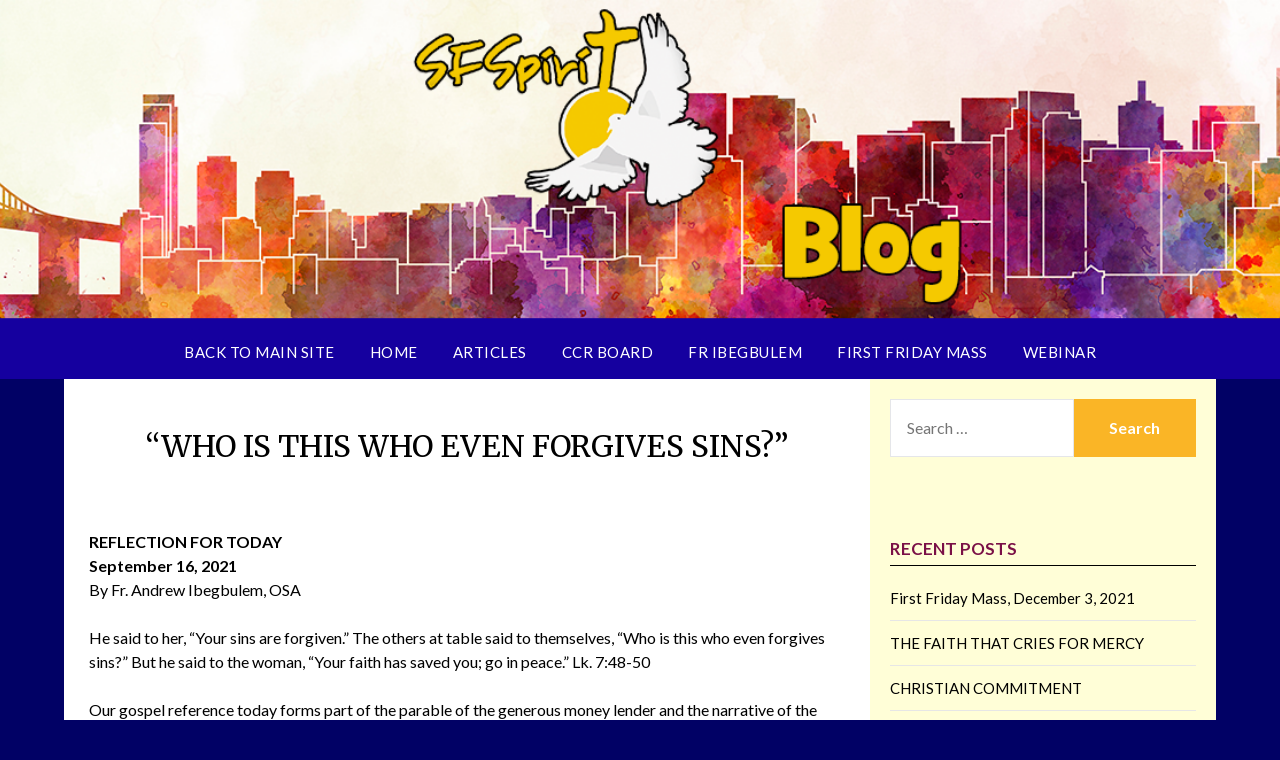

--- FILE ---
content_type: text/html; charset=UTF-8
request_url: https://blog.sfspirit.com/who-is-this-who-even-forgives-sins
body_size: 11517
content:
<!doctype html>
<html lang="en-US">
<head>
	<meta charset="UTF-8">
	<meta name="viewport" content="width=device-width, initial-scale=1">
	<link rel="profile" href="http://gmpg.org/xfn/11">
	<title>“WHO IS THIS WHO EVEN FORGIVES SINS?” &#8211; SF Spirit</title>
<link rel='dns-prefetch' href='//fonts.googleapis.com' />
<link rel='dns-prefetch' href='//s.w.org' />
<link rel="alternate" type="application/rss+xml" title="SF Spirit &raquo; Feed" href="https://blog.sfspirit.com/feed" />
<link rel="alternate" type="application/rss+xml" title="SF Spirit &raquo; Comments Feed" href="https://blog.sfspirit.com/comments/feed" />
<link rel="alternate" type="application/rss+xml" title="SF Spirit &raquo; “WHO IS THIS WHO EVEN FORGIVES SINS?” Comments Feed" href="https://blog.sfspirit.com/who-is-this-who-even-forgives-sins/feed" />
		<script type="text/javascript">
			window._wpemojiSettings = {"baseUrl":"https:\/\/s.w.org\/images\/core\/emoji\/12.0.0-1\/72x72\/","ext":".png","svgUrl":"https:\/\/s.w.org\/images\/core\/emoji\/12.0.0-1\/svg\/","svgExt":".svg","source":{"concatemoji":"https:\/\/blog.sfspirit.com\/wp-includes\/js\/wp-emoji-release.min.js?ver=5.4.18"}};
			/*! This file is auto-generated */
			!function(e,a,t){var n,r,o,i=a.createElement("canvas"),p=i.getContext&&i.getContext("2d");function s(e,t){var a=String.fromCharCode;p.clearRect(0,0,i.width,i.height),p.fillText(a.apply(this,e),0,0);e=i.toDataURL();return p.clearRect(0,0,i.width,i.height),p.fillText(a.apply(this,t),0,0),e===i.toDataURL()}function c(e){var t=a.createElement("script");t.src=e,t.defer=t.type="text/javascript",a.getElementsByTagName("head")[0].appendChild(t)}for(o=Array("flag","emoji"),t.supports={everything:!0,everythingExceptFlag:!0},r=0;r<o.length;r++)t.supports[o[r]]=function(e){if(!p||!p.fillText)return!1;switch(p.textBaseline="top",p.font="600 32px Arial",e){case"flag":return s([127987,65039,8205,9895,65039],[127987,65039,8203,9895,65039])?!1:!s([55356,56826,55356,56819],[55356,56826,8203,55356,56819])&&!s([55356,57332,56128,56423,56128,56418,56128,56421,56128,56430,56128,56423,56128,56447],[55356,57332,8203,56128,56423,8203,56128,56418,8203,56128,56421,8203,56128,56430,8203,56128,56423,8203,56128,56447]);case"emoji":return!s([55357,56424,55356,57342,8205,55358,56605,8205,55357,56424,55356,57340],[55357,56424,55356,57342,8203,55358,56605,8203,55357,56424,55356,57340])}return!1}(o[r]),t.supports.everything=t.supports.everything&&t.supports[o[r]],"flag"!==o[r]&&(t.supports.everythingExceptFlag=t.supports.everythingExceptFlag&&t.supports[o[r]]);t.supports.everythingExceptFlag=t.supports.everythingExceptFlag&&!t.supports.flag,t.DOMReady=!1,t.readyCallback=function(){t.DOMReady=!0},t.supports.everything||(n=function(){t.readyCallback()},a.addEventListener?(a.addEventListener("DOMContentLoaded",n,!1),e.addEventListener("load",n,!1)):(e.attachEvent("onload",n),a.attachEvent("onreadystatechange",function(){"complete"===a.readyState&&t.readyCallback()})),(n=t.source||{}).concatemoji?c(n.concatemoji):n.wpemoji&&n.twemoji&&(c(n.twemoji),c(n.wpemoji)))}(window,document,window._wpemojiSettings);
		</script>
		<style type="text/css">
img.wp-smiley,
img.emoji {
	display: inline !important;
	border: none !important;
	box-shadow: none !important;
	height: 1em !important;
	width: 1em !important;
	margin: 0 .07em !important;
	vertical-align: -0.1em !important;
	background: none !important;
	padding: 0 !important;
}
</style>
	<link rel='stylesheet' id='wp-block-library-css'  href='https://blog.sfspirit.com/wp-includes/css/dist/block-library/style.min.css?ver=5.4.18' type='text/css' media='all' />
<link rel='stylesheet' id='simple_responsiveblogily-style-css'  href='https://blog.sfspirit.com/wp-content/themes/responsiveblogily/style.css?ver=5.4.18' type='text/css' media='all' />
<link rel='stylesheet' id='font-awesome-css'  href='https://blog.sfspirit.com/wp-content/themes/responsiveblogily/css/font-awesome.min.css?ver=5.4.18' type='text/css' media='all' />
<link rel='stylesheet' id='responsiveblogily-style-css'  href='https://blog.sfspirit.com/wp-content/themes/simple-responsiveblogily/style.css?ver=5.4.18' type='text/css' media='all' />
<link rel='stylesheet' id='responsiveblogily-google-fonts-css'  href='//fonts.googleapis.com/css?family=Lato%3A300%2C400%2C700%2C900%7CMerriweather%3A400%2C700&#038;ver=5.4.18' type='text/css' media='all' />
<script type='text/javascript' src='https://blog.sfspirit.com/wp-content/plugins/1and1-wordpress-assistant/js/cookies.js?ver=5.4.18'></script>
<script type='text/javascript' src='https://blog.sfspirit.com/wp-includes/js/jquery/jquery.js?ver=1.12.4-wp'></script>
<script type='text/javascript' src='https://blog.sfspirit.com/wp-includes/js/jquery/jquery-migrate.min.js?ver=1.4.1'></script>
<link rel='https://api.w.org/' href='https://blog.sfspirit.com/wp-json/' />
<link rel="EditURI" type="application/rsd+xml" title="RSD" href="https://blog.sfspirit.com/xmlrpc.php?rsd" />
<link rel="wlwmanifest" type="application/wlwmanifest+xml" href="https://blog.sfspirit.com/wp-includes/wlwmanifest.xml" /> 
<link rel='prev' title='THE SORROWFUL MOTHER' href='https://blog.sfspirit.com/the-sorrowful-mother' />
<link rel='next' title='HOW COMMITTED ARE YOU TO GOD?' href='https://blog.sfspirit.com/how-committed-are-you-to-god' />
<meta name="generator" content="WordPress 5.4.18" />
<link rel="canonical" href="https://blog.sfspirit.com/who-is-this-who-even-forgives-sins" />
<link rel='shortlink' href='https://blog.sfspirit.com/?p=1604' />
<link rel="alternate" type="application/json+oembed" href="https://blog.sfspirit.com/wp-json/oembed/1.0/embed?url=https%3A%2F%2Fblog.sfspirit.com%2Fwho-is-this-who-even-forgives-sins" />
<link rel="alternate" type="text/xml+oembed" href="https://blog.sfspirit.com/wp-json/oembed/1.0/embed?url=https%3A%2F%2Fblog.sfspirit.com%2Fwho-is-this-who-even-forgives-sins&#038;format=xml" />

    <style type="text/css">

    .top-widget-single { background: ; }
    .header-container{ padding-top: px; }
    .header-container{ padding-bottom: px; }
    .header-widgets h3 { color: ; }
    .header-widgets, .header-widgets p, .header-widgets li, .header-widgets table td, .header-widgets table th, .header-widgets   { color: ; }
    .header-widgets a, .header-widgets a, .header-widgets .menu li a { color: ; }
    header#masthead { background-color: ; }
    .site-title{ color: ; }
    p.site-description{ color: ; }
    .button-divider{ background-color: ; }
    .header-button{ border-color: ; }
    .header-button, .header-button-text{ color: ; }
    .header-button-text:after { background: ; }
    #site-navigation .menu li, #site-navigation .menu .sub-menu, #site-navigation .menu .children, nav#site-navigation{ background: ; }
    #site-navigation .menu li a, #site-navigation .menu li a:hover, #site-navigation .menu li a:active, #site-navigation .menu > li.menu-item-has-children > a:after, #site-navigation ul.menu ul a, #site-navigation .menu ul ul a, #site-navigation ul.menu ul a:hover, #site-navigation .menu ul ul a:hover, div#top-search a, div#top-search a:hover { color: ; }
    .m_menu_icon { background-color: ; }
    #top-social a, #top-social a:hover, #top-social a:active, #top-social a:focus, #top-social a:visited{ color: ; }  
    .top-widgets h1, .top-widgets h2, .top-widgets h3, .top-widgets h4, .top-widgets h5, .top-widgets h6 { color: ; }
    .top-widgets p, .top-widgets, .top-widgets li, .top-widgets ol, .top-widgets cite{ color: ; }
    .top-widget-fullwidth h3:after{ background: ; }
    .top-widgets ul li a, .top-widgets a, .top-widgets a:hover, .top-widgets a:visited, .top-widgets a:focus, .top-widgets a:active, .top-widgets ol li a, .top-widgets li a, .top-widgets .menu li a, .top-widgets .menu li a:hover, .top-widgets .menu li a:active, .top-widgets .menu li a:focus{ color: ; }
    .blog-feed-category a{ color: ; }
    .blog h2.entry-title a, .nav-previous a, .nav-next a { color: ; }
    .blog-feed-post-wrapper .blog-feed-meta * { color: ; }
    .blog-feed-post-wrapper p { color: ; }
    .blog .entry-more a { color: ; }
    .blog .entry-more a { border-color: ; }
    .blog .entry-more a:hover { background: ; }
    .blog .entry-more a:hover { border-color: ; }
    .blog #primary article.post { border-color: ; }
    .single-post .comment-metadata time, .page .comment-metadata time, .single-post time.entry-date.published, .page time.entry-date.published, .single-post .posted-on a, .page .posted-on a { color: ; }
    .single-post #main th, .page #main th, .single-post .entry-cate a h2.entry-title, .single-post h1.entry-title, .page h2.entry-title, .page h1.entry-title, .single-post #main h1, .single-post #main h2, .single-post #main h3, .single-post #main h4, .single-post #main h5, .single-post #main h6, .page #main h1, .page #main h2, .page #main h3, .page #main h4, .page #main h5, .page #main h6 { color: ; }
    .comments-title:after{ background: ; }
    .post #main .nav-next a:before, .single-post #main .nav-previous a:before, .page #main .nav-previous a:before, .single-post #main .nav-next a:before, .single-post #main a, .page #main a{ color: ; }
    .page #main, .page #main p, .page #main th,.page .comment-form label, .single-post #main, .single-post #main p, .single-post #main th,.single-post .comment-form label, .single-post .comment-author .fn, .page .comment-author .fn   { color: ; }
    .single-post .comment-form input.submit, .page .comment-form input.submit { background: ; }
    .single-post .comment-form input.submit:hover, .page .comment-form input.submit:hover { background-color: ; }
    .single-post #main .entry-cate a, .page #main .entry-cate a { color: ; }
    .single-post .comment-content, .page .comment-content, .single-post .navigation.post-navigation, .page .navigation.post-navigation, .single-post #main td, .page #main td,  .single-post #main th, .page #main th, .page #main input[type="url"], .single-post #main input[type="url"],.page #main input[type="text"], .single-post #main input[type="text"],.page #main input[type="email"], .single-post #main input[type="email"], .page #main textarea, .single-post textarea, .page .comments-area { border-color: ; }
    .top-widget-wrapper{ border-color: ; }
    .footer-widgets-wrapper{ background: ; }
    .footer-widgets-wrapper h1, .footer-widgets-wrapper h2,  .footer-widgets-wrapper h3,  .footer-widgets-wrapper h4,  .footer-widgets-wrapper h5,  .footer-widgets-wrapper h6 { color: ; }
    .footer-widget-single, .footer-widget-single p, .footer-widgets-wrapper p, .footer-widgets-wrapper { color: ; }
    .footer-widgets-wrapper  ul li a, .footer-widgets-wrapper li a,.footer-widgets-wrapper a,.footer-widgets-wrapper a:hover,.footer-widgets-wrapper a:active,.footer-widgets-wrapper a:focus, .footer-widget-single a, .footer-widget-single a:hover, .footer-widget-single a:active{ color: ; }
    .footer-widget-single h3, .footer-widgets .search-form input.search-field { border-color: ; }
    footer .site-info { background: ; }
    footer .site-info { color: ; }
    .readmore-btn { background: ; }
    .blog-feed-post-wrapper, .blog .nav-previous a,.blog .nav-next a { background: ; }
    .single-post main#main, .page main#main, .error404 main#main, .search-no-results main#main { background: ; }
    p.site-before_title { color: ; }
    p.site-description { color: ; }
    .footer-widget-single h3:after { background: ; }
}   
</style>
		<link rel="pingback" href="https://blog.sfspirit.com/xmlrpc.php">
		<style type="text/css">


			.website-content { background: ; }

			body, .site, .swidgets-wrap h3, .post-data-text { background: ; }
			.site-title a, .site-description { color: ; }
			.site-branding { background-color: #ffffff !important; }
			.main-navigation ul li a, .main-navigation ul li .sub-arrow, .super-menu .toggle-mobile-menu,.toggle-mobile-menu:before, .mobile-menu-active .smenu-hide { color: ; }
			#smobile-menu.show .main-navigation ul ul.children.active, #smobile-menu.show .main-navigation ul ul.sub-menu.active, #smobile-menu.show .main-navigation ul li, .smenu-hide.toggle-mobile-menu.menu-toggle, #smobile-menu.show .main-navigation ul li, .primary-menu ul li ul.children li, .primary-menu ul li ul.sub-menu li, .primary-menu .pmenu, .super-menu { border-color: ; border-bottom-color: ; }
			#secondary .widget h3, #secondary .widget h3 a, #secondary .widget h4, #secondary .widget h1, #secondary .widget h2, #secondary .widget h5, #secondary .widget h6 { color: ; }
			#secondary .widget a, #secondary a, #secondary .widget li a , #secondary span.sub-arrow{ color: ; }
			#secondary, #secondary .widget, #secondary .widget p, #secondary .widget li, .widget time.rpwe-time.published { color: ; }
			#secondary .swidgets-wrap, #secondary .widget ul li, .featured-sidebar .search-field { border-color: ; }
			.site-info, .footer-column-three input.search-submit, .footer-column-three p, .footer-column-three li, .footer-column-three td, .footer-column-three th, .footer-column-three caption { color: ; }
			.footer-column-three h3, .footer-column-three h4, .footer-column-three h5, .footer-column-three h6, .footer-column-three h1, .footer-column-three h2, .footer-column-three h4, .footer-column-three h3 a { color: ; }
			.footer-column-three a, .footer-column-three li a, .footer-column-three .widget a, .footer-column-three .sub-arrow { color: ; }
			.footer-column-three h3:after { background: ; }
			.site-info, .widget ul li, .footer-column-three input.search-field, .footer-column-three input.search-submit { border-color: ; }
			.site-footer { background-color: ; }
					.featured-sidebar .widget_search input.search-submit{ background: ; }

			.archive .page-header h1, .blogposts-list h2 a, .blogposts-list h2 a:hover, .blogposts-list h2 a:active, .search-results h1.page-title { color: ; }
			.blogposts-list .post-data-text, .blogposts-list .post-data-text a{ color: ; }
			.blogposts-list p { color: ; }
			.page-numbers li a, .blogposts-list .blogpost-button { background: ; }
			.page-numbers li a, .blogposts-list .blogpost-button, span.page-numbers.dots, .page-numbers.current, .page-numbers li a:hover { color: ; }
			.archive .page-header h1, .search-results h1.page-title, .blogposts-list.fbox, span.page-numbers.dots, .page-numbers li a, .page-numbers.current { border-color: ; }
			.blogposts-list .post-data-divider { background: ; }
			.page .comments-area .comment-author, .page .comments-area .comment-author a, .page .comments-area .comments-title, .page .content-area h1, .page .content-area h2, .page .content-area h3, .page .content-area h4, .page .content-area h5, .page .content-area h6, .page .content-area th, .single  .comments-area .comment-author, .single .comments-area .comment-author a, .single .comments-area .comments-title, .single .content-area h1, .single .content-area h2, .single .content-area h3, .single .content-area h4, .single .content-area h5, .single .content-area h6, .single .content-area th, .search-no-results h1, .error404 h1 { color: ; }
			.single .post-data-text, .page .post-data-text, .page .post-data-text a, .single .post-data-text a, .comments-area .comment-meta .comment-metadata a { color: ; }
			.page .content-area p, .page article, .page .content-area table, .page .content-area dd, .page .content-area dt, .page .content-area address, .page .content-area .entry-content, .page .content-area li, .page .content-area ol, .single .content-area p, .single article, .single .content-area table, .single .content-area dd, .single .content-area dt, .single .content-area address, .single .entry-content, .single .content-area li, .single .content-area ol, .search-no-results .page-content p { color: ; }
			.single .entry-content a, .page .entry-content a, .comment-content a, .comments-area .reply a, .logged-in-as a, .comments-area .comment-respond a { color: ; }
			.comments-area p.form-submit input { background: ; }
			.error404 .page-content p, .error404 input.search-submit, .search-no-results input.search-submit { color: ; }
			.page .comments-area, .page article.fbox, .page article tr, .page .comments-area ol.comment-list ol.children li, .page .comments-area ol.comment-list .comment, .single .comments-area, .single article.fbox, .single article tr, .comments-area ol.comment-list ol.children li, .comments-area ol.comment-list .comment, .error404 main#main, .error404 .search-form label, .search-no-results .search-form label, .error404 input.search-submit, .search-no-results input.search-submit, .error404 main#main, .search-no-results section.fbox.no-results.not-found, .archive .page-header h1{ border-color: ; }
			.single .post-data-divider, .page .post-data-divider { background: ; }
			.single .comments-area p.form-submit input, .page .comments-area p.form-submit input { color: ; }
			.bottom-header-wrapper { padding-top: px; }
			.bottom-header-wrapper { padding-bottom: px; }
			.bottom-header-wrapper { background: ; }
			.bottom-header-wrapper *{ color: ; }
			.header-widget a, .header-widget li a, .header-widget i.fa { color: ; }
			.header-widget, .header-widget p, .header-widget li, .header-widget .textwidget { color: ; }
			.header-widget .widget-title, .header-widget h1, .header-widget h3, .header-widget h2, .header-widget h4, .header-widget h5, .header-widget h6{ color: ; }
			.header-widget.swidgets-wrap, .header-widget ul li, .header-widget .search-field { border-color: ; }


			.header-widgets-wrapper .swidgets-wrap{ background: ; }
			.primary-menu .pmenu, .super-menu, #smobile-menu, .primary-menu ul li ul.children, .primary-menu ul li ul.sub-menu { background-color: ; }
			#secondary .swidgets-wrap{ background: ; }
			#secondary .swidget { border-color: ; }
			.archive article.fbox, .search-results article.fbox, .blog article.fbox { background: ; }


			.comments-area, .single article.fbox, .page article.fbox { background: ; }
		</style>
				<style type="text/css">

			.site-title a,
			.site-description {
				color: #blank;
			}

						.site-title,
			.site-description,
			.site-branding {
				position: absolute;
				clip: rect(1px, 1px, 1px, 1px);
				display:none;
			}
			.content-wrap.below-nav-img {
				margin-top: -8px;
			}
			nav#primary-site-navigation {
				margin-top: 35px;
			}
		
		"
				
		</style>
<style type="text/css" id="custom-background-css">
body.custom-background { background-color: #010165; }
</style>
			<style type="text/css" id="wp-custom-css">
			header#masthead {background-image:url('https://blog.sfspirit.com/wp-content/uploads/2021/05/Blog-Banner-06.png');}
div.site-branding {background-color:transparent !important; height:200px;}
ul#primary-menu.pmenu {background:transparent;border:none; margin-top:290px;}
span.footer-info-right {display:none}
aside#secondary.featured-sidebar.widget-area {background:#FFFED7;margin-top:-20px}
aside#secondary.featured-sidebar.widget-area a {text-decoration:none;}
aside#secondary.featured-sidebar.widget-area a:visited {text-decoration:none;}
aside#secondary.featured-sidebar.widget-area a:hover {text-decoration:underline;}
h2.entry-title a:hover {text-decoration:underline}
h3.widget-title {color:#7a1046;font-weight:bold}
div.post-data-text {display:none}
h2.comments-title {font-size:20px !important}

@media screen and (max-width: 480px) {
	header#masthead {height:200px;}
  ul#primary-menu.pmenu { background:#010165;margin-top:240px !important}
	div.super-menu {margin-top:200px; background:#010165}
}

@media screen and (max-width: 768px) {
  ul#primary-menu.pmenu {margin-top:0; background:#000;}
	header#masthead {height:200px;}
	div.super-menu {margin-top:200px;background:#010165}
}		</style>
		</head>

<body class="post-template-default single single-post postid-1604 single-format-standard custom-background masthead-fixed">
 
<a class="skip-link screen-reader-text" href="#content">
Skip to content</a>

	<div id="page" class="site">

		<header id="masthead" class="sheader site-header clearfix">
			<div class="content-wrap">

				
					<div class="site-branding">

													<p class="site-title"><a href="https://blog.sfspirit.com/" rel="home">SF Spirit</a></p>
														<p class="site-description">People of the Presence</p>
							
						</div><!-- .site-branding -->

						
					</div>

					<nav id="primary-site-navigation" class="primary-menu main-navigation clearfix">

						<a href="#" id="pull" class="smenu-hide toggle-mobile-menu menu-toggle" aria-controls="secondary-menu" aria-expanded="false">Menu</a>

						<div class="content-wrap text-center">
							<div class="center-main-menu">
								<div class="menu-main-container"><ul id="primary-menu" class="pmenu"><li id="menu-item-8" class="menu-item menu-item-type-custom menu-item-object-custom menu-item-8"><a href="https://sfspirit.com/">Back to Main Site</a></li>
<li id="menu-item-1253" class="menu-item menu-item-type-custom menu-item-object-custom menu-item-home menu-item-1253"><a href="https://blog.sfspirit.com">Home</a></li>
<li id="menu-item-1240" class="menu-item menu-item-type-taxonomy menu-item-object-category menu-item-1240"><a href="https://blog.sfspirit.com/category/articles">Articles</a></li>
<li id="menu-item-1241" class="menu-item menu-item-type-taxonomy menu-item-object-category menu-item-1241"><a href="https://blog.sfspirit.com/category/ccr-board">CCR Board</a></li>
<li id="menu-item-1237" class="menu-item menu-item-type-taxonomy menu-item-object-category current-post-ancestor current-menu-parent current-post-parent menu-item-1237"><a href="https://blog.sfspirit.com/category/fr-ibegbulem">Fr Ibegbulem</a></li>
<li id="menu-item-1238" class="menu-item menu-item-type-taxonomy menu-item-object-category menu-item-1238"><a href="https://blog.sfspirit.com/category/first-friday-mass">First Friday Mass</a></li>
<li id="menu-item-1239" class="menu-item menu-item-type-taxonomy menu-item-object-category menu-item-1239"><a href="https://blog.sfspirit.com/category/webinar">Webinar</a></li>
</ul></div>								</div>
							</div>

						</nav><!-- #primary-site-navigation -->
						<div class="content-wrap">

							<div class="super-menu clearfix">
								<div class="super-menu-inner">
									<a href="#" id="pull" class="toggle-mobile-menu menu-toggle" aria-controls="secondary-menu" aria-expanded="false">Menu</a>
								</div>
							</div>
						</div>
						<div id="mobile-menu-overlay"></div>

					</header>
					<!-- Image banner -->
					
					<!-- Image banner -->

					<div id="content" class="site-content clearfix">
						<div class="content-wrap">
							<div class="website-content">

	<div id="primary" class="featured-content content-area">
		<main id="main" class="site-main">

		
<article id="post-1604" class="posts-entry fbox post-1604 post type-post status-publish format-standard hentry category-fr-ibegbulem">
			<header class="entry-header">
		<h1 class="entry-title">“WHO IS THIS WHO EVEN FORGIVES SINS?”</h1>		<div class="entry-meta">
			<div class="blog-data-wrapper">
				<div class="post-data-divider"></div>
				<div class="post-data-positioning">
					<div class="post-data-text">
						<span class="posted-on">Posted on <a href="https://blog.sfspirit.com/who-is-this-who-even-forgives-sins" rel="bookmark"><time class="entry-date published updated" datetime="2021-09-16T14:13:41-07:00">September 16, 2021</time></a></span><span class="byline"> by <span class="author vcard"><a class="url fn n" href="https://blog.sfspirit.com/author/steve2020">Steve2020</a></span></span>					</div>
				</div>
			</div>
		</div><!-- .entry-meta -->
			</header><!-- .entry-header -->

	<div class="entry-content">
		<p><b>REFLECTION FOR TODAY<br />
September 16, 2021</b><br />
By Fr. Andrew Ibegbulem, OSA</p>
<p>He said to her, “Your sins are forgiven.” The others at table said to themselves, “Who is this who even forgives sins?” But he said to the woman, “Your faith has saved you; go in peace.” Lk. 7:48-50</p>
<p>Our gospel reference today forms part of the parable of the generous money lender and the narrative of the once sinful woman who sort the mercy and forgiveness of Jesus. The words were spoken by Jesus the woman while the questioned Jesus ability and power to forgive sin. We can imagine the setting of the story as the woman sat near other needy publicans and sinners whom Jesus often drew to himself. Jesus’ message of God’s mercy and call to repentance must have touched her. She must have realized her situation as an outcast and sinner in need of God’s mercy.  </p>
<p>Overcome with sorrow for her sins and gratitude for the forgiveness of Jesus promised she responded by her extravagant act of worship and love in breaking open a costly jar of ointment for Jesus’ feet after bathing them with her tears. She alone knew what she had received in forgiveness. The conversation ends with Jesus looking at her and telling her “Your sins are forgiven.” Note the reaction of those who were at the table. We are given an insight into their interior thoughts. They said to themselves, “Who is this who even forgives sins?”</p>
<p>Those who have been born and raised within the faith have always understood that God forgives. We were taught this from an early age, learned much about it in preparation for the Sacrament of Reconciliation, and have heard this message throughout our lives in one form or another. But imagine never hearing about or experiencing the forgiveness of God throughout your life, and then suddenly one day you do. </p>
<p>Imagine what these people must have been experiencing as they encountered the forgiveness of sins for the first time in the Person of Jesus as He forgave this sinful woman. They may have been a bit confused by this, but, perhaps more than anything else, they would have experienced a holy awe and amazement at what God had done. They saw this sinful woman come in, they sensed the judgment and demeaning attitude of the Pharisees, they saw her express sorrow and humiliation, and then they saw Jesus forgive her.</p>
<p>Are you amazed at the gift of the forgiveness of your sins and the sins of others? Or do you take forgiveness for granted? The wonder and awe that the people manifested at the forgiveness of the sins of this woman should help us to examine our own attitude toward God’s mercy and forgiveness. We need to continually foster within ourselves the same amazement at God’s mercy that these people had. We must work to never take forgiveness for granted or to see it as just one more normal part of life. Rather, we must see it as extraordinary, ever new, ever glorious, and forever awe inspiring.</p>
<p>Reflect, today, upon the awe-inspired words of these first followers of Jesus: “Who is this who even forgives sins?” As you do, let God fill you with the deepest gratitude for the forgiveness He has offered you. Renew your appreciation for this unmerited gift from God and allow that gratitude to become the source of your ongoing amazement at the mercy of God.</p>
<p>Lord, Your mercy and compassion for the sinner is truly awe-inspiring. Thank You for loving me and all Your followers with a love so deep. Please fill my heart with a holy awe at Your incredible mercy. May I always be amazed at Your forgiveness and always be filled with the deepest gratitude as I experience it in my life. Jesus, I trust in You.<br />
<!-- Start of StatCounter Code --><br />
<script type="text/javascript">var sc_project=4522311; var sc_invisible=1; var sc_partition=55; var sc_click_stat=1; var sc_security="c3fa4c29"; </script><br />
<script type="text/javascript" src="https://www.statcounter.com/counter/counter.js"></script><noscript></p>
<div class="statcounter"><a title="click tracking" href="https://www.statcounter.com/" target="_blank" rel="noopener noreferrer"><img class="statcounter" src="https://c.statcounter.com/4522311/0/c3fa4c29/1/" alt="click tracking" ></a></div>
<p></noscript><br />
<!-- End of StatCounter Code --></p>

			</div><!-- .entry-content -->
</article><!-- #post-1604 -->

<div id="comments" class="fbox comments-area">

		<div id="respond" class="comment-respond">
		<h3 id="reply-title" class="comment-reply-title">Leave a Reply <small><a rel="nofollow" id="cancel-comment-reply-link" href="/who-is-this-who-even-forgives-sins#respond" style="display:none;">Cancel reply</a></small></h3><form action="https://blog.sfspirit.com/wp-comments-post.php" method="post" id="commentform" class="comment-form" novalidate><p class="comment-notes"><span id="email-notes">Your email address will not be published.</span> Required fields are marked <span class="required">*</span></p><p class="comment-form-comment"><label for="comment">Comment</label> <textarea id="comment" name="comment" cols="45" rows="8" maxlength="65525" required="required"></textarea></p><p class="comment-form-author"><label for="author">Name <span class="required">*</span></label> <input id="author" name="author" type="text" value="" size="30" maxlength="245" required='required' /></p>
<p class="comment-form-email"><label for="email">Email <span class="required">*</span></label> <input id="email" name="email" type="email" value="" size="30" maxlength="100" aria-describedby="email-notes" required='required' /></p>
<p class="comment-form-url"><label for="url">Website</label> <input id="url" name="url" type="url" value="" size="30" maxlength="200" /></p>
<p class="comment-form-cookies-consent"><input id="wp-comment-cookies-consent" name="wp-comment-cookies-consent" type="checkbox" value="yes" /> <label for="wp-comment-cookies-consent">Save my name, email, and website in this browser for the next time I comment.</label></p>
<p class="form-submit"><input name="submit" type="submit" id="submit" class="submit" value="Post Comment" /> <input type='hidden' name='comment_post_ID' value='1604' id='comment_post_ID' />
<input type='hidden' name='comment_parent' id='comment_parent' value='0' />
</p><input type="hidden" id="ak_js" name="ak_js" value="39"/><textarea name="ak_hp_textarea" cols="45" rows="8" maxlength="100" style="display: none !important;"></textarea></form>	</div><!-- #respond -->
	
</div><!-- #comments -->

		</main><!-- #main -->
	</div><!-- #primary -->


<aside id="secondary" class="featured-sidebar widget-area">
	<section id="search-2" class="fbox swidgets-wrap widget widget_search"><form role="search" method="get" class="search-form" action="https://blog.sfspirit.com/">
				<label>
					<span class="screen-reader-text">Search for:</span>
					<input type="search" class="search-field" placeholder="Search &hellip;" value="" name="s" />
				</label>
				<input type="submit" class="search-submit" value="Search" />
			</form></section>		<section id="recent-posts-2" class="fbox swidgets-wrap widget widget_recent_entries">		<div class="swidget"><div class="sidebar-title-border"><h3 class="widget-title">Recent Posts</h3></div></div>		<ul>
											<li>
					<a href="https://blog.sfspirit.com/first-friday-mass-december-3-2021">First Friday Mass, December 3, 2021</a>
									</li>
											<li>
					<a href="https://blog.sfspirit.com/the-faith-that-cries-for-mercy">THE FAITH THAT CRIES FOR MERCY</a>
									</li>
											<li>
					<a href="https://blog.sfspirit.com/christian-commitment">CHRISTIAN COMMITMENT</a>
									</li>
											<li>
					<a href="https://blog.sfspirit.com/the-call-of-st-andrew">THE CALL OF ST ANDREW</a>
									</li>
											<li>
					<a href="https://blog.sfspirit.com/the-faith-of-the-centurion">THE FAITH OF THE CENTURION</a>
									</li>
											<li>
					<a href="https://blog.sfspirit.com/advent-a-season-of-grace">ADVENT A SEASON OF GRACE</a>
									</li>
											<li>
					<a href="https://blog.sfspirit.com/being-vilgilant">BEING VILGILANT</a>
									</li>
											<li>
					<a href="https://blog.sfspirit.com/the-word-of-god-our-compass-of-stability">THE WORD OF GOD OUR COMPASS OF STABILITY</a>
									</li>
											<li>
					<a href="https://blog.sfspirit.com/thanksgiving-gratitude-giving">THANKSGIVING – GRATITUDE-GIVING</a>
									</li>
											<li>
					<a href="https://blog.sfspirit.com/the-inevitibility-of-persecution">THE INEVITIBILITY OF PERSECUTION</a>
									</li>
					</ul>
		</section><section id="categories-2" class="fbox swidgets-wrap widget widget_categories"><div class="swidget"><div class="sidebar-title-border"><h3 class="widget-title">Categories</h3></div></div><form action="https://blog.sfspirit.com" method="get"><label class="screen-reader-text" for="cat">Categories</label><select  name='cat' id='cat' class='postform' >
	<option value='-1'>Select Category</option>
	<option class="level-0" value="9">Articles</option>
	<option class="level-0" value="6">CCR Board</option>
	<option class="level-0" value="4">First Friday Mass</option>
	<option class="level-0" value="3">Fr Ibegbulem</option>
	<option class="level-0" value="1">Uncategorized</option>
	<option class="level-0" value="10">Webinar</option>
</select>
</form>
<script type="text/javascript">
/* <![CDATA[ */
(function() {
	var dropdown = document.getElementById( "cat" );
	function onCatChange() {
		if ( dropdown.options[ dropdown.selectedIndex ].value > 0 ) {
			dropdown.parentNode.submit();
		}
	}
	dropdown.onchange = onCatChange;
})();
/* ]]> */
</script>

			</section><section id="archives-2" class="fbox swidgets-wrap widget widget_archive"><div class="swidget"><div class="sidebar-title-border"><h3 class="widget-title">Archives</h3></div></div>		<label class="screen-reader-text" for="archives-dropdown-2">Archives</label>
		<select id="archives-dropdown-2" name="archive-dropdown">
			
			<option value="">Select Month</option>
				<option value='https://blog.sfspirit.com/2021/12'> December 2021 </option>
	<option value='https://blog.sfspirit.com/2021/11'> November 2021 </option>
	<option value='https://blog.sfspirit.com/2021/10'> October 2021 </option>
	<option value='https://blog.sfspirit.com/2021/09'> September 2021 </option>
	<option value='https://blog.sfspirit.com/2021/08'> August 2021 </option>
	<option value='https://blog.sfspirit.com/2021/07'> July 2021 </option>
	<option value='https://blog.sfspirit.com/2021/06'> June 2021 </option>
	<option value='https://blog.sfspirit.com/2021/05'> May 2021 </option>
	<option value='https://blog.sfspirit.com/2021/04'> April 2021 </option>
	<option value='https://blog.sfspirit.com/2021/03'> March 2021 </option>
	<option value='https://blog.sfspirit.com/2021/02'> February 2021 </option>
	<option value='https://blog.sfspirit.com/2021/01'> January 2021 </option>
	<option value='https://blog.sfspirit.com/2020/12'> December 2020 </option>
	<option value='https://blog.sfspirit.com/2020/11'> November 2020 </option>
	<option value='https://blog.sfspirit.com/2020/10'> October 2020 </option>
	<option value='https://blog.sfspirit.com/2020/09'> September 2020 </option>
	<option value='https://blog.sfspirit.com/2020/08'> August 2020 </option>

		</select>

<script type="text/javascript">
/* <![CDATA[ */
(function() {
	var dropdown = document.getElementById( "archives-dropdown-2" );
	function onSelectChange() {
		if ( dropdown.options[ dropdown.selectedIndex ].value !== '' ) {
			document.location.href = this.options[ this.selectedIndex ].value;
		}
	}
	dropdown.onchange = onSelectChange;
})();
/* ]]> */
</script>

		</section><section id="custom_html-2" class="widget_text fbox swidgets-wrap widget widget_custom_html"><div class="swidget"><div class="sidebar-title-border"><h3 class="widget-title">Older Reflections</h3></div></div><div class="textwidget custom-html-widget"><center>
<p><a href="http://sfspirit.com/FrIbegbulem-Archives/July-2020.html">July 2020 Archive</a></p>
<p><a href="http://sfspirit.com/FrIbegbulem-Archives/June-2020.html">June 2020 Archive</a></p>
<p><a href="https://sfspirit.com/FrIbegbulem-Archives/May-2020.html">May 2020 Archive</a></p>
<p><a href="https://sfspirit.com/FrIbegbulem-Archives/April-2020.html">April 2020 Archive</a></p>
<p><a href="https://sfspirit.com/FrIbegbulem-Archives/March-2020.html">March 2020 Archive</a></p>
</center>
<br>
</div></section></aside><!-- #secondary -->
</div>
</div><!-- #content -->
</div>
<footer id="colophon" class="site-footer clearfix">

	<div class="content-wrap">
		
			
			
		</div>

		<div class="site-info">
			&copy;2026 SF Spirit			<!-- Delete below lines to remove copyright from footer -->
			<span class="footer-info-right">
			 | Built using WordPress and <a rel="nofollow" href="https://superbthemes.com/responsiveblogily/">Responsive Blogily</a> theme by Superb 
			</span>
			<!-- Delete above lines to remove copyright from footer -->
		</div><!-- .site-info -->
	</div>



</footer><!-- #colophon -->
</div><!-- #page -->

<div id="smobile-menu" class="mobile-only"></div>
<div id="mobile-menu-overlay"></div>

<script type='text/javascript' src='https://blog.sfspirit.com/wp-content/themes/responsiveblogily/js/navigation.js?ver=20170823'></script>
<script type='text/javascript' src='https://blog.sfspirit.com/wp-content/themes/responsiveblogily/js/skip-link-focus-fix.js?ver=20170823'></script>
<script type='text/javascript' src='https://blog.sfspirit.com/wp-content/themes/responsiveblogily/js/script.js?ver=20160720'></script>
<script type='text/javascript' src='https://blog.sfspirit.com/wp-content/themes/responsiveblogily/js/jquery.flexslider.js?ver=20150423'></script>
<script type='text/javascript' src='https://blog.sfspirit.com/wp-content/themes/responsiveblogily/js/accessibility.js?ver=20160720'></script>
<script type='text/javascript' src='https://blog.sfspirit.com/wp-includes/js/wp-embed.min.js?ver=5.4.18'></script>
	<script>
	/(trident|msie)/i.test(navigator.userAgent)&&document.getElementById&&window.addEventListener&&window.addEventListener("hashchange",function(){var t,e=location.hash.substring(1);/^[A-z0-9_-]+$/.test(e)&&(t=document.getElementById(e))&&(/^(?:a|select|input|button|textarea)$/i.test(t.tagName)||(t.tabIndex=-1),t.focus())},!1);
	</script>
	</body>
</html>


--- FILE ---
content_type: text/javascript
request_url: https://blog.sfspirit.com/wp-content/themes/responsiveblogily/js/accessibility.js?ver=20160720
body_size: 282
content:
( function($) {
	
	$('.toggle-mobile-menu').mousedown(function(e) {
			e.preventDefault();  // don't grab focus
		}).focus(function(e) {
			e.preventDefault();
			e.stopPropagation();
			e.stopImmediatePropagation();
			$('.toggle-mobile-menu').click();
			$("#smobile-menu #primary-menu li a").first().focus();

		$( document ).on( 'keydown', function ( e ) {
			if ( e.keyCode === 27 ) { 
				$("#accessibility-close-mobile-menu").trigger("focusin");
			}

		});

	});


	$(document).ready(function(){

		$("#smobile-menu #primary-menu").append(
			'<li><a href="" id="accessibility-close-mobile-menu" style="padding:0;height:0;"></a></li>'
		);

		$("#accessibility-close-mobile-menu").focusin(function(e){
			$('.toggle-mobile-menu').click();
			$('#primary a').first().focus();
			$( document ).off("keydown");
		});

	});
	
	
})(jQuery);